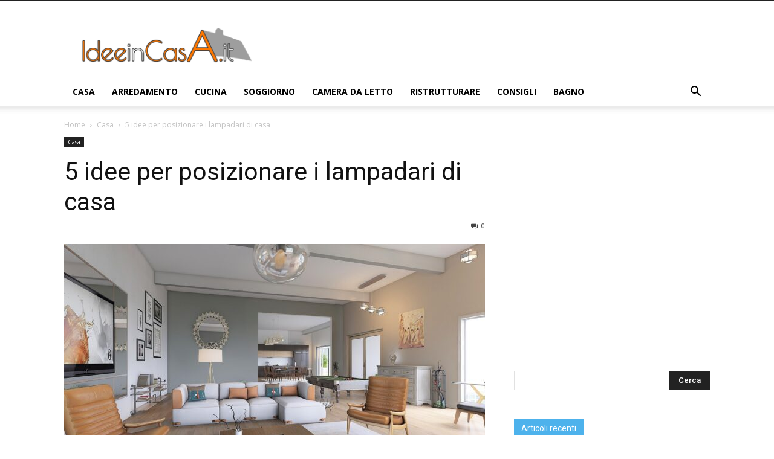

--- FILE ---
content_type: text/html; charset=UTF-8
request_url: https://www.ideeincasa.it/5-idee-per-posizionare-i-lampadari-di-casa/
body_size: 61805
content:
<!doctype html >
<!--[if IE 8]>    <html class="ie8" lang="en"> <![endif]-->
<!--[if IE 9]>    <html class="ie9" lang="en"> <![endif]-->
<!--[if gt IE 8]><!--> <html lang="it-IT"> <!--<![endif]-->
<head>
    <title>5 idee per posizionare i lampadari di casa | ideeincasa</title>
    <meta charset="UTF-8" />
    <meta name="viewport" content="width=device-width, initial-scale=1.0">
    <link rel="pingback" href="https://www.ideeincasa.it/xmlrpc.php" />
    <meta name='robots' content='max-image-preview:large' />
	<style>img:is([sizes="auto" i], [sizes^="auto," i]) { contain-intrinsic-size: 3000px 1500px }</style>
	<meta property="og:image" content="https://www.ideeincasa.it/wp-content/uploads/2020/10/Lampadari-Moderni.jpg" /><link rel='dns-prefetch' href='//fonts.googleapis.com' />
<link rel="alternate" type="application/rss+xml" title="ideeincasa &raquo; Feed" href="https://www.ideeincasa.it/feed/" />
<script type="text/javascript">
/* <![CDATA[ */
window._wpemojiSettings = {"baseUrl":"https:\/\/s.w.org\/images\/core\/emoji\/16.0.1\/72x72\/","ext":".png","svgUrl":"https:\/\/s.w.org\/images\/core\/emoji\/16.0.1\/svg\/","svgExt":".svg","source":{"concatemoji":"https:\/\/www.ideeincasa.it\/wp-includes\/js\/wp-emoji-release.min.js?ver=6.8.3"}};
/*! This file is auto-generated */
!function(s,n){var o,i,e;function c(e){try{var t={supportTests:e,timestamp:(new Date).valueOf()};sessionStorage.setItem(o,JSON.stringify(t))}catch(e){}}function p(e,t,n){e.clearRect(0,0,e.canvas.width,e.canvas.height),e.fillText(t,0,0);var t=new Uint32Array(e.getImageData(0,0,e.canvas.width,e.canvas.height).data),a=(e.clearRect(0,0,e.canvas.width,e.canvas.height),e.fillText(n,0,0),new Uint32Array(e.getImageData(0,0,e.canvas.width,e.canvas.height).data));return t.every(function(e,t){return e===a[t]})}function u(e,t){e.clearRect(0,0,e.canvas.width,e.canvas.height),e.fillText(t,0,0);for(var n=e.getImageData(16,16,1,1),a=0;a<n.data.length;a++)if(0!==n.data[a])return!1;return!0}function f(e,t,n,a){switch(t){case"flag":return n(e,"\ud83c\udff3\ufe0f\u200d\u26a7\ufe0f","\ud83c\udff3\ufe0f\u200b\u26a7\ufe0f")?!1:!n(e,"\ud83c\udde8\ud83c\uddf6","\ud83c\udde8\u200b\ud83c\uddf6")&&!n(e,"\ud83c\udff4\udb40\udc67\udb40\udc62\udb40\udc65\udb40\udc6e\udb40\udc67\udb40\udc7f","\ud83c\udff4\u200b\udb40\udc67\u200b\udb40\udc62\u200b\udb40\udc65\u200b\udb40\udc6e\u200b\udb40\udc67\u200b\udb40\udc7f");case"emoji":return!a(e,"\ud83e\udedf")}return!1}function g(e,t,n,a){var r="undefined"!=typeof WorkerGlobalScope&&self instanceof WorkerGlobalScope?new OffscreenCanvas(300,150):s.createElement("canvas"),o=r.getContext("2d",{willReadFrequently:!0}),i=(o.textBaseline="top",o.font="600 32px Arial",{});return e.forEach(function(e){i[e]=t(o,e,n,a)}),i}function t(e){var t=s.createElement("script");t.src=e,t.defer=!0,s.head.appendChild(t)}"undefined"!=typeof Promise&&(o="wpEmojiSettingsSupports",i=["flag","emoji"],n.supports={everything:!0,everythingExceptFlag:!0},e=new Promise(function(e){s.addEventListener("DOMContentLoaded",e,{once:!0})}),new Promise(function(t){var n=function(){try{var e=JSON.parse(sessionStorage.getItem(o));if("object"==typeof e&&"number"==typeof e.timestamp&&(new Date).valueOf()<e.timestamp+604800&&"object"==typeof e.supportTests)return e.supportTests}catch(e){}return null}();if(!n){if("undefined"!=typeof Worker&&"undefined"!=typeof OffscreenCanvas&&"undefined"!=typeof URL&&URL.createObjectURL&&"undefined"!=typeof Blob)try{var e="postMessage("+g.toString()+"("+[JSON.stringify(i),f.toString(),p.toString(),u.toString()].join(",")+"));",a=new Blob([e],{type:"text/javascript"}),r=new Worker(URL.createObjectURL(a),{name:"wpTestEmojiSupports"});return void(r.onmessage=function(e){c(n=e.data),r.terminate(),t(n)})}catch(e){}c(n=g(i,f,p,u))}t(n)}).then(function(e){for(var t in e)n.supports[t]=e[t],n.supports.everything=n.supports.everything&&n.supports[t],"flag"!==t&&(n.supports.everythingExceptFlag=n.supports.everythingExceptFlag&&n.supports[t]);n.supports.everythingExceptFlag=n.supports.everythingExceptFlag&&!n.supports.flag,n.DOMReady=!1,n.readyCallback=function(){n.DOMReady=!0}}).then(function(){return e}).then(function(){var e;n.supports.everything||(n.readyCallback(),(e=n.source||{}).concatemoji?t(e.concatemoji):e.wpemoji&&e.twemoji&&(t(e.twemoji),t(e.wpemoji)))}))}((window,document),window._wpemojiSettings);
/* ]]> */
</script>
<style id='wp-emoji-styles-inline-css' type='text/css'>

	img.wp-smiley, img.emoji {
		display: inline !important;
		border: none !important;
		box-shadow: none !important;
		height: 1em !important;
		width: 1em !important;
		margin: 0 0.07em !important;
		vertical-align: -0.1em !important;
		background: none !important;
		padding: 0 !important;
	}
</style>
<link rel='stylesheet' id='wp-block-library-css' href='https://www.ideeincasa.it/wp-includes/css/dist/block-library/style.min.css?ver=6.8.3' type='text/css' media='all' />
<style id='classic-theme-styles-inline-css' type='text/css'>
/*! This file is auto-generated */
.wp-block-button__link{color:#fff;background-color:#32373c;border-radius:9999px;box-shadow:none;text-decoration:none;padding:calc(.667em + 2px) calc(1.333em + 2px);font-size:1.125em}.wp-block-file__button{background:#32373c;color:#fff;text-decoration:none}
</style>
<link rel='stylesheet' id='quads-style-css-css' href='https://www.ideeincasa.it/wp-content/plugins/quick-adsense-reloaded/includes/gutenberg/dist/blocks.style.build.css?ver=2.0.95' type='text/css' media='all' />
<style id='global-styles-inline-css' type='text/css'>
:root{--wp--preset--aspect-ratio--square: 1;--wp--preset--aspect-ratio--4-3: 4/3;--wp--preset--aspect-ratio--3-4: 3/4;--wp--preset--aspect-ratio--3-2: 3/2;--wp--preset--aspect-ratio--2-3: 2/3;--wp--preset--aspect-ratio--16-9: 16/9;--wp--preset--aspect-ratio--9-16: 9/16;--wp--preset--color--black: #000000;--wp--preset--color--cyan-bluish-gray: #abb8c3;--wp--preset--color--white: #ffffff;--wp--preset--color--pale-pink: #f78da7;--wp--preset--color--vivid-red: #cf2e2e;--wp--preset--color--luminous-vivid-orange: #ff6900;--wp--preset--color--luminous-vivid-amber: #fcb900;--wp--preset--color--light-green-cyan: #7bdcb5;--wp--preset--color--vivid-green-cyan: #00d084;--wp--preset--color--pale-cyan-blue: #8ed1fc;--wp--preset--color--vivid-cyan-blue: #0693e3;--wp--preset--color--vivid-purple: #9b51e0;--wp--preset--gradient--vivid-cyan-blue-to-vivid-purple: linear-gradient(135deg,rgba(6,147,227,1) 0%,rgb(155,81,224) 100%);--wp--preset--gradient--light-green-cyan-to-vivid-green-cyan: linear-gradient(135deg,rgb(122,220,180) 0%,rgb(0,208,130) 100%);--wp--preset--gradient--luminous-vivid-amber-to-luminous-vivid-orange: linear-gradient(135deg,rgba(252,185,0,1) 0%,rgba(255,105,0,1) 100%);--wp--preset--gradient--luminous-vivid-orange-to-vivid-red: linear-gradient(135deg,rgba(255,105,0,1) 0%,rgb(207,46,46) 100%);--wp--preset--gradient--very-light-gray-to-cyan-bluish-gray: linear-gradient(135deg,rgb(238,238,238) 0%,rgb(169,184,195) 100%);--wp--preset--gradient--cool-to-warm-spectrum: linear-gradient(135deg,rgb(74,234,220) 0%,rgb(151,120,209) 20%,rgb(207,42,186) 40%,rgb(238,44,130) 60%,rgb(251,105,98) 80%,rgb(254,248,76) 100%);--wp--preset--gradient--blush-light-purple: linear-gradient(135deg,rgb(255,206,236) 0%,rgb(152,150,240) 100%);--wp--preset--gradient--blush-bordeaux: linear-gradient(135deg,rgb(254,205,165) 0%,rgb(254,45,45) 50%,rgb(107,0,62) 100%);--wp--preset--gradient--luminous-dusk: linear-gradient(135deg,rgb(255,203,112) 0%,rgb(199,81,192) 50%,rgb(65,88,208) 100%);--wp--preset--gradient--pale-ocean: linear-gradient(135deg,rgb(255,245,203) 0%,rgb(182,227,212) 50%,rgb(51,167,181) 100%);--wp--preset--gradient--electric-grass: linear-gradient(135deg,rgb(202,248,128) 0%,rgb(113,206,126) 100%);--wp--preset--gradient--midnight: linear-gradient(135deg,rgb(2,3,129) 0%,rgb(40,116,252) 100%);--wp--preset--font-size--small: 13px;--wp--preset--font-size--medium: 20px;--wp--preset--font-size--large: 36px;--wp--preset--font-size--x-large: 42px;--wp--preset--spacing--20: 0.44rem;--wp--preset--spacing--30: 0.67rem;--wp--preset--spacing--40: 1rem;--wp--preset--spacing--50: 1.5rem;--wp--preset--spacing--60: 2.25rem;--wp--preset--spacing--70: 3.38rem;--wp--preset--spacing--80: 5.06rem;--wp--preset--shadow--natural: 6px 6px 9px rgba(0, 0, 0, 0.2);--wp--preset--shadow--deep: 12px 12px 50px rgba(0, 0, 0, 0.4);--wp--preset--shadow--sharp: 6px 6px 0px rgba(0, 0, 0, 0.2);--wp--preset--shadow--outlined: 6px 6px 0px -3px rgba(255, 255, 255, 1), 6px 6px rgba(0, 0, 0, 1);--wp--preset--shadow--crisp: 6px 6px 0px rgba(0, 0, 0, 1);}:where(.is-layout-flex){gap: 0.5em;}:where(.is-layout-grid){gap: 0.5em;}body .is-layout-flex{display: flex;}.is-layout-flex{flex-wrap: wrap;align-items: center;}.is-layout-flex > :is(*, div){margin: 0;}body .is-layout-grid{display: grid;}.is-layout-grid > :is(*, div){margin: 0;}:where(.wp-block-columns.is-layout-flex){gap: 2em;}:where(.wp-block-columns.is-layout-grid){gap: 2em;}:where(.wp-block-post-template.is-layout-flex){gap: 1.25em;}:where(.wp-block-post-template.is-layout-grid){gap: 1.25em;}.has-black-color{color: var(--wp--preset--color--black) !important;}.has-cyan-bluish-gray-color{color: var(--wp--preset--color--cyan-bluish-gray) !important;}.has-white-color{color: var(--wp--preset--color--white) !important;}.has-pale-pink-color{color: var(--wp--preset--color--pale-pink) !important;}.has-vivid-red-color{color: var(--wp--preset--color--vivid-red) !important;}.has-luminous-vivid-orange-color{color: var(--wp--preset--color--luminous-vivid-orange) !important;}.has-luminous-vivid-amber-color{color: var(--wp--preset--color--luminous-vivid-amber) !important;}.has-light-green-cyan-color{color: var(--wp--preset--color--light-green-cyan) !important;}.has-vivid-green-cyan-color{color: var(--wp--preset--color--vivid-green-cyan) !important;}.has-pale-cyan-blue-color{color: var(--wp--preset--color--pale-cyan-blue) !important;}.has-vivid-cyan-blue-color{color: var(--wp--preset--color--vivid-cyan-blue) !important;}.has-vivid-purple-color{color: var(--wp--preset--color--vivid-purple) !important;}.has-black-background-color{background-color: var(--wp--preset--color--black) !important;}.has-cyan-bluish-gray-background-color{background-color: var(--wp--preset--color--cyan-bluish-gray) !important;}.has-white-background-color{background-color: var(--wp--preset--color--white) !important;}.has-pale-pink-background-color{background-color: var(--wp--preset--color--pale-pink) !important;}.has-vivid-red-background-color{background-color: var(--wp--preset--color--vivid-red) !important;}.has-luminous-vivid-orange-background-color{background-color: var(--wp--preset--color--luminous-vivid-orange) !important;}.has-luminous-vivid-amber-background-color{background-color: var(--wp--preset--color--luminous-vivid-amber) !important;}.has-light-green-cyan-background-color{background-color: var(--wp--preset--color--light-green-cyan) !important;}.has-vivid-green-cyan-background-color{background-color: var(--wp--preset--color--vivid-green-cyan) !important;}.has-pale-cyan-blue-background-color{background-color: var(--wp--preset--color--pale-cyan-blue) !important;}.has-vivid-cyan-blue-background-color{background-color: var(--wp--preset--color--vivid-cyan-blue) !important;}.has-vivid-purple-background-color{background-color: var(--wp--preset--color--vivid-purple) !important;}.has-black-border-color{border-color: var(--wp--preset--color--black) !important;}.has-cyan-bluish-gray-border-color{border-color: var(--wp--preset--color--cyan-bluish-gray) !important;}.has-white-border-color{border-color: var(--wp--preset--color--white) !important;}.has-pale-pink-border-color{border-color: var(--wp--preset--color--pale-pink) !important;}.has-vivid-red-border-color{border-color: var(--wp--preset--color--vivid-red) !important;}.has-luminous-vivid-orange-border-color{border-color: var(--wp--preset--color--luminous-vivid-orange) !important;}.has-luminous-vivid-amber-border-color{border-color: var(--wp--preset--color--luminous-vivid-amber) !important;}.has-light-green-cyan-border-color{border-color: var(--wp--preset--color--light-green-cyan) !important;}.has-vivid-green-cyan-border-color{border-color: var(--wp--preset--color--vivid-green-cyan) !important;}.has-pale-cyan-blue-border-color{border-color: var(--wp--preset--color--pale-cyan-blue) !important;}.has-vivid-cyan-blue-border-color{border-color: var(--wp--preset--color--vivid-cyan-blue) !important;}.has-vivid-purple-border-color{border-color: var(--wp--preset--color--vivid-purple) !important;}.has-vivid-cyan-blue-to-vivid-purple-gradient-background{background: var(--wp--preset--gradient--vivid-cyan-blue-to-vivid-purple) !important;}.has-light-green-cyan-to-vivid-green-cyan-gradient-background{background: var(--wp--preset--gradient--light-green-cyan-to-vivid-green-cyan) !important;}.has-luminous-vivid-amber-to-luminous-vivid-orange-gradient-background{background: var(--wp--preset--gradient--luminous-vivid-amber-to-luminous-vivid-orange) !important;}.has-luminous-vivid-orange-to-vivid-red-gradient-background{background: var(--wp--preset--gradient--luminous-vivid-orange-to-vivid-red) !important;}.has-very-light-gray-to-cyan-bluish-gray-gradient-background{background: var(--wp--preset--gradient--very-light-gray-to-cyan-bluish-gray) !important;}.has-cool-to-warm-spectrum-gradient-background{background: var(--wp--preset--gradient--cool-to-warm-spectrum) !important;}.has-blush-light-purple-gradient-background{background: var(--wp--preset--gradient--blush-light-purple) !important;}.has-blush-bordeaux-gradient-background{background: var(--wp--preset--gradient--blush-bordeaux) !important;}.has-luminous-dusk-gradient-background{background: var(--wp--preset--gradient--luminous-dusk) !important;}.has-pale-ocean-gradient-background{background: var(--wp--preset--gradient--pale-ocean) !important;}.has-electric-grass-gradient-background{background: var(--wp--preset--gradient--electric-grass) !important;}.has-midnight-gradient-background{background: var(--wp--preset--gradient--midnight) !important;}.has-small-font-size{font-size: var(--wp--preset--font-size--small) !important;}.has-medium-font-size{font-size: var(--wp--preset--font-size--medium) !important;}.has-large-font-size{font-size: var(--wp--preset--font-size--large) !important;}.has-x-large-font-size{font-size: var(--wp--preset--font-size--x-large) !important;}
:where(.wp-block-post-template.is-layout-flex){gap: 1.25em;}:where(.wp-block-post-template.is-layout-grid){gap: 1.25em;}
:where(.wp-block-columns.is-layout-flex){gap: 2em;}:where(.wp-block-columns.is-layout-grid){gap: 2em;}
:root :where(.wp-block-pullquote){font-size: 1.5em;line-height: 1.6;}
</style>
<link rel='stylesheet' id='google-fonts-style-css' href='https://fonts.googleapis.com/css?family=Open+Sans%3A300italic%2C400%2C400italic%2C600%2C600italic%2C700%7CRoboto%3A300%2C400%2C400italic%2C500%2C500italic%2C700%2C900&#038;ver=8.1' type='text/css' media='all' />
<link rel='stylesheet' id='td-theme-css' href='https://www.ideeincasa.it/wp-content/themes/Newspaper8/style.css?ver=8.1' type='text/css' media='all' />
<style id='quads-styles-inline-css' type='text/css'>

    .quads-location ins.adsbygoogle {
        background: transparent !important;
    }.quads-location .quads_rotator_img{ opacity:1 !important;}
    .quads.quads_ad_container { display: grid; grid-template-columns: auto; grid-gap: 10px; padding: 10px; }
    .grid_image{animation: fadeIn 0.5s;-webkit-animation: fadeIn 0.5s;-moz-animation: fadeIn 0.5s;
        -o-animation: fadeIn 0.5s;-ms-animation: fadeIn 0.5s;}
    .quads-ad-label { font-size: 12px; text-align: center; color: #333;}
    .quads_click_impression { display: none;} .quads-location, .quads-ads-space{max-width:100%;} @media only screen and (max-width: 480px) { .quads-ads-space, .penci-builder-element .quads-ads-space{max-width:340px;}}
</style>
<script type="text/javascript" src="https://www.ideeincasa.it/wp-includes/js/jquery/jquery.min.js?ver=3.7.1" id="jquery-core-js"></script>
<script type="text/javascript" src="https://www.ideeincasa.it/wp-includes/js/jquery/jquery-migrate.min.js?ver=3.4.1" id="jquery-migrate-js"></script>
<link rel="https://api.w.org/" href="https://www.ideeincasa.it/wp-json/" /><link rel="alternate" title="JSON" type="application/json" href="https://www.ideeincasa.it/wp-json/wp/v2/posts/977" /><link rel="EditURI" type="application/rsd+xml" title="RSD" href="https://www.ideeincasa.it/xmlrpc.php?rsd" />
<meta name="generator" content="WordPress 6.8.3" />
<link rel="canonical" href="https://www.ideeincasa.it/5-idee-per-posizionare-i-lampadari-di-casa/" />
<link rel='shortlink' href='https://www.ideeincasa.it/?p=977' />
<link rel="alternate" title="oEmbed (JSON)" type="application/json+oembed" href="https://www.ideeincasa.it/wp-json/oembed/1.0/embed?url=https%3A%2F%2Fwww.ideeincasa.it%2F5-idee-per-posizionare-i-lampadari-di-casa%2F" />
<link rel="alternate" title="oEmbed (XML)" type="text/xml+oembed" href="https://www.ideeincasa.it/wp-json/oembed/1.0/embed?url=https%3A%2F%2Fwww.ideeincasa.it%2F5-idee-per-posizionare-i-lampadari-di-casa%2F&#038;format=xml" />
<script defer data-domain="ideeincasa.it/KbTNMw" src="https://api.publytics.net/js/script.manual.min.js"></script> <script> window.publytics = window.publytics || function() { (window.publytics.q = window.publytics.q || []).push(arguments) }; publytics('pageview'); </script><style>/* CSS added by WP Meta and Date Remover*/.wp-block-post-author__name{display:none !important;}
.wp-block-post-date{display:none !important;}
 .entry-meta {display:none !important;}
	.home .entry-meta { display: none; }
	.entry-footer {display:none !important;}
	.home .entry-footer { display: none; }</style><script>document.cookie = 'quads_browser_width='+screen.width;</script><!--[if lt IE 9]><script src="https://html5shim.googlecode.com/svn/trunk/html5.js"></script><![endif]-->
    
<!-- JS generated by theme -->

<script>
    
    

	    var tdBlocksArray = []; //here we store all the items for the current page

	    //td_block class - each ajax block uses a object of this class for requests
	    function tdBlock() {
		    this.id = '';
		    this.block_type = 1; //block type id (1-234 etc)
		    this.atts = '';
		    this.td_column_number = '';
		    this.td_current_page = 1; //
		    this.post_count = 0; //from wp
		    this.found_posts = 0; //from wp
		    this.max_num_pages = 0; //from wp
		    this.td_filter_value = ''; //current live filter value
		    this.is_ajax_running = false;
		    this.td_user_action = ''; // load more or infinite loader (used by the animation)
		    this.header_color = '';
		    this.ajax_pagination_infinite_stop = ''; //show load more at page x
	    }


        // td_js_generator - mini detector
        (function(){
            var htmlTag = document.getElementsByTagName("html")[0];

            if ( navigator.userAgent.indexOf("MSIE 10.0") > -1 ) {
                htmlTag.className += ' ie10';
            }

            if ( !!navigator.userAgent.match(/Trident.*rv\:11\./) ) {
                htmlTag.className += ' ie11';
            }

            if ( /(iPad|iPhone|iPod)/g.test(navigator.userAgent) ) {
                htmlTag.className += ' td-md-is-ios';
            }

            var user_agent = navigator.userAgent.toLowerCase();
            if ( user_agent.indexOf("android") > -1 ) {
                htmlTag.className += ' td-md-is-android';
            }

            if ( -1 !== navigator.userAgent.indexOf('Mac OS X')  ) {
                htmlTag.className += ' td-md-is-os-x';
            }

            if ( /chrom(e|ium)/.test(navigator.userAgent.toLowerCase()) ) {
               htmlTag.className += ' td-md-is-chrome';
            }

            if ( -1 !== navigator.userAgent.indexOf('Firefox') ) {
                htmlTag.className += ' td-md-is-firefox';
            }

            if ( -1 !== navigator.userAgent.indexOf('Safari') && -1 === navigator.userAgent.indexOf('Chrome') ) {
                htmlTag.className += ' td-md-is-safari';
            }

            if( -1 !== navigator.userAgent.indexOf('IEMobile') ){
                htmlTag.className += ' td-md-is-iemobile';
            }

        })();




        var tdLocalCache = {};

        ( function () {
            "use strict";

            tdLocalCache = {
                data: {},
                remove: function (resource_id) {
                    delete tdLocalCache.data[resource_id];
                },
                exist: function (resource_id) {
                    return tdLocalCache.data.hasOwnProperty(resource_id) && tdLocalCache.data[resource_id] !== null;
                },
                get: function (resource_id) {
                    return tdLocalCache.data[resource_id];
                },
                set: function (resource_id, cachedData) {
                    tdLocalCache.remove(resource_id);
                    tdLocalCache.data[resource_id] = cachedData;
                }
            };
        })();

    
    
var td_viewport_interval_list=[{"limitBottom":767,"sidebarWidth":228},{"limitBottom":1018,"sidebarWidth":300},{"limitBottom":1140,"sidebarWidth":324}];
var td_ajax_url="https:\/\/www.ideeincasa.it\/wp-admin\/admin-ajax.php?td_theme_name=Newspaper&v=8.1";
var td_get_template_directory_uri="https:\/\/www.ideeincasa.it\/wp-content\/themes\/Newspaper8";
var tds_snap_menu="";
var tds_logo_on_sticky="";
var tds_header_style="";
var td_please_wait="Per favore attendi...";
var td_email_user_pass_incorrect="Utente o password errata!";
var td_email_user_incorrect="Email o Username errati!";
var td_email_incorrect="Email non corretta!";
var tds_more_articles_on_post_enable="";
var tds_more_articles_on_post_time_to_wait="";
var tds_more_articles_on_post_pages_distance_from_top=0;
var tds_theme_color_site_wide="#4db2ec";
var tds_smart_sidebar="";
var tdThemeName="Newspaper";
var td_magnific_popup_translation_tPrev="Precedente (Freccia Sinistra)";
var td_magnific_popup_translation_tNext="Successivo (tasto freccia destra)";
var td_magnific_popup_translation_tCounter="%curr% di %total%";
var td_magnific_popup_translation_ajax_tError="Il contenuto di %url% non pu\u00f2 essere caricato.";
var td_magnific_popup_translation_image_tError="L'immagine #%curr% non pu\u00f2 essere caricata";
var td_ad_background_click_link="";
var td_ad_background_click_target="";
</script>

<script type="application/ld+json">
                        {
                            "@context": "http://schema.org",
                            "@type": "BreadcrumbList",
                            "itemListElement": [{
                            "@type": "ListItem",
                            "position": 1,
                                "item": {
                                "@type": "WebSite",
                                "@id": "https://www.ideeincasa.it/",
                                "name": "Home"                                               
                            }
                        },{
                            "@type": "ListItem",
                            "position": 2,
                                "item": {
                                "@type": "WebPage",
                                "@id": "https://www.ideeincasa.it/category/casa/",
                                "name": "Casa"
                            }
                        },{
                            "@type": "ListItem",
                            "position": 3,
                                "item": {
                                "@type": "WebPage",
                                "@id": "https://www.ideeincasa.it/5-idee-per-posizionare-i-lampadari-di-casa/",
                                "name": "5 idee per posizionare i lampadari di casa"                                
                            }
                        }    ]
                        }
                       </script></head>

<body class="wp-singular post-template-default single single-post postid-977 single-format-standard wp-theme-Newspaper8 5-idee-per-posizionare-i-lampadari-di-casa global-block-template-1 td-full-layout" itemscope="itemscope" itemtype="https://schema.org/WebPage">

        <div class="td-scroll-up"><i class="td-icon-menu-up"></i></div>
    
    <div class="td-menu-background"></div>
<div id="td-mobile-nav">
    <div class="td-mobile-container">
        <!-- mobile menu top section -->
        <div class="td-menu-socials-wrap">
            <!-- socials -->
            <div class="td-menu-socials">
                            </div>
            <!-- close button -->
            <div class="td-mobile-close">
                <a href="#"><i class="td-icon-close-mobile"></i></a>
            </div>
        </div>

        <!-- login section -->
        
        <!-- menu section -->
        <div class="td-mobile-content">
            <div class="menu-main-container"><ul id="menu-main" class="td-mobile-main-menu"><li id="menu-item-14" class="menu-item menu-item-type-taxonomy menu-item-object-category current-post-ancestor current-menu-parent current-post-parent menu-item-first menu-item-14"><a href="https://www.ideeincasa.it/category/casa/">Casa</a></li>
<li id="menu-item-131" class="menu-item menu-item-type-taxonomy menu-item-object-category menu-item-131"><a href="https://www.ideeincasa.it/category/arredamento/">Arredamento</a></li>
<li id="menu-item-133" class="menu-item menu-item-type-taxonomy menu-item-object-category menu-item-133"><a href="https://www.ideeincasa.it/category/cucina/">Cucina</a></li>
<li id="menu-item-135" class="menu-item menu-item-type-taxonomy menu-item-object-category menu-item-135"><a href="https://www.ideeincasa.it/category/soggiorno/">Soggiorno</a></li>
<li id="menu-item-137" class="menu-item menu-item-type-taxonomy menu-item-object-category menu-item-137"><a href="https://www.ideeincasa.it/category/camera-da-letto/">Camera da letto</a></li>
<li id="menu-item-134" class="menu-item menu-item-type-taxonomy menu-item-object-category menu-item-134"><a href="https://www.ideeincasa.it/category/ristrutturare/">Ristrutturare</a></li>
<li id="menu-item-132" class="menu-item menu-item-type-taxonomy menu-item-object-category menu-item-132"><a href="https://www.ideeincasa.it/category/consigli/">Consigli</a></li>
<li id="menu-item-19" class="menu-item menu-item-type-taxonomy menu-item-object-category menu-item-19"><a href="https://www.ideeincasa.it/category/bagno/">Bagno</a></li>
</ul></div>        </div>
    </div>

    <!-- register/login section -->
    </div>    <div class="td-search-background"></div>
<div class="td-search-wrap-mob">
	<div class="td-drop-down-search" aria-labelledby="td-header-search-button">
		<form method="get" class="td-search-form" action="https://www.ideeincasa.it/">
			<!-- close button -->
			<div class="td-search-close">
				<a href="#"><i class="td-icon-close-mobile"></i></a>
			</div>
			<div role="search" class="td-search-input">
				<span>Cerca</span>
				<input id="td-header-search-mob" type="text" value="" name="s" autocomplete="off" />
			</div>
		</form>
		<div id="td-aj-search-mob"></div>
	</div>
</div>    
    
    <div id="td-outer-wrap" class="td-theme-wrap">
    
        <!--
Header style 1
-->
<div class="td-header-wrap td-header-style-1">

    <div class="td-header-top-menu-full td-container-wrap ">
        <div class="td-container td-header-row td-header-top-menu">
            
    <div class="top-bar-style-1">
        
<div class="td-header-sp-top-menu">


	</div>
            </div>

<!-- LOGIN MODAL -->
        </div>
    </div>

    <div class="td-banner-wrap-full td-logo-wrap-full td-container-wrap ">
        <div class="td-container td-header-row td-header-header">
            <div class="td-header-sp-logo">
                            <a class="td-main-logo" href="https://www.ideeincasa.it/">
                <img src="https://www.ideeincasa.it/wp-content/uploads/2020/02/Untitled-2.png" alt=""/>
                <span class="td-visual-hidden">ideeincasa</span>
            </a>
                    </div>
            <div class="td-header-sp-recs">
                <div class="td-header-rec-wrap">
    
 <!-- A generated by theme --> 

<script async src="//pagead2.googlesyndication.com/pagead/js/adsbygoogle.js"></script><div class="td-g-rec td-g-rec-id-header td_uid_1_697cab1d773a9_rand td_block_template_1 ">
<script type="text/javascript">
var td_screen_width = window.innerWidth;

                    if ( td_screen_width >= 1140 ) {
                        /* large monitors */
                        document.write('<ins class="adsbygoogle" style="display:inline-block;width:728px;height:90px" data-ad-client="ca-pub-8381876040683411" data-ad-slot="4580744288"></ins>');
                        (adsbygoogle = window.adsbygoogle || []).push({});
                    }
            
	                    if ( td_screen_width >= 1019  && td_screen_width < 1140 ) {
	                        /* landscape tablets */
                        document.write('<ins class="adsbygoogle" style="display:inline-block;width:468px;height:60px" data-ad-client="ca-pub-8381876040683411" data-ad-slot="4580744288"></ins>');
	                        (adsbygoogle = window.adsbygoogle || []).push({});
	                    }
	                
                    if ( td_screen_width >= 768  && td_screen_width < 1019 ) {
                        /* portrait tablets */
                        document.write('<ins class="adsbygoogle" style="display:inline-block;width:468px;height:60px" data-ad-client="ca-pub-8381876040683411" data-ad-slot="4580744288"></ins>');
                        (adsbygoogle = window.adsbygoogle || []).push({});
                    }
                
                    if ( td_screen_width < 768 ) {
                        /* Phones */
                        document.write('<ins class="adsbygoogle" style="display:inline-block;width:320px;height:50px" data-ad-client="ca-pub-8381876040683411" data-ad-slot="4580744288"></ins>');
                        (adsbygoogle = window.adsbygoogle || []).push({});
                    }
                </script>
</div>

 <!-- end A --> 


</div>            </div>
        </div>
    </div>

    <div class="td-header-menu-wrap-full td-container-wrap ">
        <div class="td-header-menu-wrap td-header-gradient">
            <div class="td-container td-header-row td-header-main-menu">
                <div id="td-header-menu" role="navigation">
    <div id="td-top-mobile-toggle"><a href="#"><i class="td-icon-font td-icon-mobile"></i></a></div>
    <div class="td-main-menu-logo td-logo-in-header">
                <a class="td-main-logo" href="https://www.ideeincasa.it/">
            <img src="https://www.ideeincasa.it/wp-content/uploads/2020/02/Untitled-2.png" alt=""/>
        </a>
        </div>
    <div class="menu-main-container"><ul id="menu-main-1" class="sf-menu"><li class="menu-item menu-item-type-taxonomy menu-item-object-category current-post-ancestor current-menu-parent current-post-parent menu-item-first td-menu-item td-normal-menu menu-item-14"><a href="https://www.ideeincasa.it/category/casa/">Casa</a></li>
<li class="menu-item menu-item-type-taxonomy menu-item-object-category td-menu-item td-normal-menu menu-item-131"><a href="https://www.ideeincasa.it/category/arredamento/">Arredamento</a></li>
<li class="menu-item menu-item-type-taxonomy menu-item-object-category td-menu-item td-normal-menu menu-item-133"><a href="https://www.ideeincasa.it/category/cucina/">Cucina</a></li>
<li class="menu-item menu-item-type-taxonomy menu-item-object-category td-menu-item td-normal-menu menu-item-135"><a href="https://www.ideeincasa.it/category/soggiorno/">Soggiorno</a></li>
<li class="menu-item menu-item-type-taxonomy menu-item-object-category td-menu-item td-normal-menu menu-item-137"><a href="https://www.ideeincasa.it/category/camera-da-letto/">Camera da letto</a></li>
<li class="menu-item menu-item-type-taxonomy menu-item-object-category td-menu-item td-normal-menu menu-item-134"><a href="https://www.ideeincasa.it/category/ristrutturare/">Ristrutturare</a></li>
<li class="menu-item menu-item-type-taxonomy menu-item-object-category td-menu-item td-normal-menu menu-item-132"><a href="https://www.ideeincasa.it/category/consigli/">Consigli</a></li>
<li class="menu-item menu-item-type-taxonomy menu-item-object-category td-menu-item td-normal-menu menu-item-19"><a href="https://www.ideeincasa.it/category/bagno/">Bagno</a></li>
</ul></div></div>


<div class="td-search-wrapper">
    <div id="td-top-search">
        <!-- Search -->
        <div class="header-search-wrap">
            <div class="dropdown header-search">
                <a id="td-header-search-button" href="#" role="button" class="dropdown-toggle " data-toggle="dropdown"><i class="td-icon-search"></i></a>
                <a id="td-header-search-button-mob" href="#" role="button" class="dropdown-toggle " data-toggle="dropdown"><i class="td-icon-search"></i></a>
            </div>
        </div>
    </div>
</div>

<div class="header-search-wrap">
	<div class="dropdown header-search">
		<div class="td-drop-down-search" aria-labelledby="td-header-search-button">
			<form method="get" class="td-search-form" action="https://www.ideeincasa.it/">
				<div role="search" class="td-head-form-search-wrap">
					<input id="td-header-search" type="text" value="" name="s" autocomplete="off" /><input class="wpb_button wpb_btn-inverse btn" type="submit" id="td-header-search-top" value="Cerca" />
				</div>
			</form>
			<div id="td-aj-search"></div>
		</div>
	</div>
</div>            </div>
        </div>
    </div>

</div><div class="td-main-content-wrap td-container-wrap">

    <div class="td-container td-post-template-default ">
        <div class="td-crumb-container"><div class="entry-crumbs"><span><a title="" class="entry-crumb" href="https://www.ideeincasa.it/">Home</a></span> <i class="td-icon-right td-bread-sep"></i> <span><a title="Vedi tutti gli articoli in Casa" class="entry-crumb" href="https://www.ideeincasa.it/category/casa/">Casa</a></span> <i class="td-icon-right td-bread-sep td-bred-no-url-last"></i> <span class="td-bred-no-url-last">5 idee per posizionare i lampadari di casa</span></div></div>

        <div class="td-pb-row">
                                    <div class="td-pb-span8 td-main-content" role="main">
                            <div class="td-ss-main-content">
                                
    <article id="post-977" class="post-977 post type-post status-publish format-standard has-post-thumbnail hentry category-casa" itemscope itemtype="https://schema.org/Article">
        <div class="td-post-header">

            <ul class="td-category"><li class="entry-category"><a  href="https://www.ideeincasa.it/category/casa/">Casa</a></li></ul>
            <header class="td-post-title">
                <h1 class="entry-title">5 idee per posizionare i lampadari di casa</h1>

                

                <div class="td-module-meta-info">
                                                            <div class="td-post-comments"><a href="https://www.ideeincasa.it/5-idee-per-posizionare-i-lampadari-di-casa/#respond"><i class="td-icon-comments"></i>0</a></div>                                    </div>

            </header>

        </div>

        

        <div class="td-post-content">

        <div class="td-post-featured-image"><a href="https://www.ideeincasa.it/wp-content/uploads/2020/10/Lampadari-Moderni.jpg" data-caption=""><img width="696" height="392" class="entry-thumb td-modal-image" src="https://www.ideeincasa.it/wp-content/uploads/2020/10/Lampadari-Moderni-696x392.jpg" srcset="https://www.ideeincasa.it/wp-content/uploads/2020/10/Lampadari-Moderni-696x392.jpg 696w, https://www.ideeincasa.it/wp-content/uploads/2020/10/Lampadari-Moderni-300x169.jpg 300w, https://www.ideeincasa.it/wp-content/uploads/2020/10/Lampadari-Moderni-1024x576.jpg 1024w, https://www.ideeincasa.it/wp-content/uploads/2020/10/Lampadari-Moderni-768x432.jpg 768w, https://www.ideeincasa.it/wp-content/uploads/2020/10/Lampadari-Moderni-1068x601.jpg 1068w, https://www.ideeincasa.it/wp-content/uploads/2020/10/Lampadari-Moderni-747x420.jpg 747w, https://www.ideeincasa.it/wp-content/uploads/2020/10/Lampadari-Moderni.jpg 1280w" sizes="(max-width: 696px) 100vw, 696px" alt="" title="Lampadari Moderni"/></a></div>
        <p>Scegliere le luci e i lampadari per la casa è un aspetto molto importante perché pregiudica o rende di successo il risultato finale. <strong>Solo con la giusta illuminazione</strong>, un ambiente di casa dà il massimo. Oggi potete scoprire quali sono le idee per <strong>rendere il lampadario il punto focale</strong> che attira attenzione all’interno delle mura domestiche, aiutando comunque ad armonizzare gli altri elementi dell’arredo. Infatti, lo stile che avete scelto restringe la rosa di possibilità.</p>
<!-- WP QUADS Content Ad Plugin v. 2.0.95 -->
<div class="quads-location quads-ad10" id="quads-ad10" style="float:none;margin:0px;">
<div style="text-align:center">
<script async src="//pagead2.googlesyndication.com/pagead/js/adsbygoogle.js"></script>
<!-- Content - 336*280 -->
<ins class="adsbygoogle"
     style="display:inline-block;width:336px;height:280px"
     data-ad-client="ca-pub-8381876040683411"
     data-ad-slot="2977414809"></ins>
<script>
(adsbygoogle = window.adsbygoogle || []).push({});
</script>
</div>
</div>

<p>Di seguito, potete trovare <strong>cinque idee tra le più utilizzate oggi</strong> per studiare il punto luce e posizionare i lampadari in casa vostra.</p>
<!-- WP QUADS Content Ad Plugin v. 2.0.95 -->
<div class="quads-location quads-ad10" id="quads-ad10" style="float:none;margin:0px;">
<div style="text-align:center">
<script async src="//pagead2.googlesyndication.com/pagead/js/adsbygoogle.js"></script>
<!-- Content - 336*280 -->
<ins class="adsbygoogle"
     style="display:inline-block;width:336px;height:280px"
     data-ad-client="ca-pub-8381876040683411"
     data-ad-slot="2977414809"></ins>
<script>
(adsbygoogle = window.adsbygoogle || []).push({});
</script>
</div>
</div>

<h2># 1   Tre lampadari in fila</h2>
<p>I <a href="https://www.lacasasemplice.com/lampadari-leroy-merlin-ecco-tutto-quello-che-ce-da-sapere/">lampadari Leroy Merlin scelti da lacasasemplice.com</a> possono essere posizionati in fila alla stessa altezza. È una scelta ideale per <strong>illuminare un tavolo lungo</strong> o un piano di appoggio rettangolare come può essere <strong>la penisola o l’isola della cucina</strong>. I lampadari sono <strong>identici e posizionati a intervalli regolari</strong> per ottenere un effetto pulito ed essenziale. Spesso si vede questa soluzione in sala da pranzo oppure anche in cucina sopra il tavolo. Utilizzando soluzioni ispirate agli elementi esterni, potete ottenere un punto luce <strong>in stile industrial</strong>.</p>
<h2># 2    Un unico grande lampadario</h2>
<p>Il punto focale dell’ambiente diventa un <strong>lampadario a sospensione di dimensioni over size.</strong> È la soluzione perfetta per creare centralità nella stanza. L’ideale sarebbe abbinare un lampadario di forma circolare a un tavolo dello stesso tipo <strong>per armonizzare le forme</strong>. Infatti, non è consigliabile una soluzione di questo tipo con un piano di appoggio rettangolare oppure quadrato.</p>
<h2># 3   Diverse lampade in gruppo</h2>
<p>La maggior parte delle volte i problemi di scelta dei punti luce sorgono <strong>nella zona dell’ingresso e del corridoio</strong>. Un’idea particolare che può fare al caso vostro, è posizionare <strong>lampade diverse purché siano comunque della stessa tipologia</strong>. Possono infatti essere forme diverse ma realizzate con gli stessi colori e materiali da posizionare anche ad altezze differenti per dare maggiore movimento all’ambiente.</p>
<!-- WP QUADS Content Ad Plugin v. 2.0.95 -->
<div class="quads-location quads-ad10" id="quads-ad10" style="float:none;margin:0px;">
<div style="text-align:center">
<script async src="//pagead2.googlesyndication.com/pagead/js/adsbygoogle.js"></script>
<!-- Content - 336*280 -->
<ins class="adsbygoogle"
     style="display:inline-block;width:336px;height:280px"
     data-ad-client="ca-pub-8381876040683411"
     data-ad-slot="2977414809"></ins>
<script>
(adsbygoogle = window.adsbygoogle || []).push({});
</script>
</div>
</div>

<h2># 4  Un lampadario composto</h2>
<p>Sulla stessa linea d’onda, prendete in considerazione un lampadario particolare di design <strong>composto da più paralumi</strong>. Potrebbero sembrare più lampadari diversi raggruppati ma invece sono uno unico punto luce. È l’idea che stavate cercando per rendere <strong>un ambiente dallo stile classico un po’ più grintoso</strong> e fuori dai soliti schemi.</p>
<h2># 5 Fai da te</h2>
<p>Infine, ci sono tanti progetti per realizzare un lampadario in casa. È l’idea migliore se siete <strong>abili con la manualità</strong> e persone particolarmente creative. <strong>Vi basta una porta lampada</strong> da decorare poi come preferite ottenendo <strong>un pezzo unico e non replicabile</strong>. Per esempio, potete aggiungere dei figli di ferro a cui appendere semplicemente dei fogli bianchi oppure decorati con un messaggio scritto a mano. Una rete metallica decorata con uccellini e altri animaletti può essere un’idea davvero originale anche per la camera dei bambini.
<!-- WP QUADS Content Ad Plugin v. 2.0.95 -->
<div class="quads-location quads-ad10" id="quads-ad10" style="float:none;margin:0px;">
<div style="text-align:center">
<script async src="//pagead2.googlesyndication.com/pagead/js/adsbygoogle.js"></script>
<!-- Content - 336*280 -->
<ins class="adsbygoogle"
     style="display:inline-block;width:336px;height:280px"
     data-ad-client="ca-pub-8381876040683411"
     data-ad-slot="2977414809"></ins>
<script>
(adsbygoogle = window.adsbygoogle || []).push({});
</script>
</div>
</div>

        </div>


        <footer>
                        
            <div class="td-post-source-tags">
                                            </div>

            <div class="td-post-sharing td-post-sharing-bottom td-with-like"><span class="td-post-share-title">CONDIVIDI</span>
            <div class="td-default-sharing">
	            <a class="td-social-sharing-buttons td-social-facebook" href="https://www.facebook.com/sharer.php?u=https%3A%2F%2Fwww.ideeincasa.it%2F5-idee-per-posizionare-i-lampadari-di-casa%2F" onclick="window.open(this.href, 'mywin','left=50,top=50,width=600,height=350,toolbar=0'); return false;"><i class="td-icon-facebook"></i><div class="td-social-but-text">Facebook</div></a>
	            <a class="td-social-sharing-buttons td-social-twitter" href="https://twitter.com/intent/tweet?text=5+idee+per+posizionare+i+lampadari+di+casa&url=https%3A%2F%2Fwww.ideeincasa.it%2F5-idee-per-posizionare-i-lampadari-di-casa%2F&via=ideeincasa"><i class="td-icon-twitter"></i><div class="td-social-but-text">Twitter</div></a>
	            <a class="td-social-sharing-buttons td-social-google" href="https://plus.google.com/share?url=https://www.ideeincasa.it/5-idee-per-posizionare-i-lampadari-di-casa/" onclick="window.open(this.href, 'mywin','left=50,top=50,width=600,height=350,toolbar=0'); return false;"><i class="td-icon-googleplus"></i></a>
	            <a class="td-social-sharing-buttons td-social-pinterest" href="https://pinterest.com/pin/create/button/?url=https://www.ideeincasa.it/5-idee-per-posizionare-i-lampadari-di-casa/&amp;media=https://www.ideeincasa.it/wp-content/uploads/2020/10/Lampadari-Moderni.jpg&description=5+idee+per+posizionare+i+lampadari+di+casa" onclick="window.open(this.href, 'mywin','left=50,top=50,width=600,height=350,toolbar=0'); return false;"><i class="td-icon-pinterest"></i></a>
	            <a class="td-social-sharing-buttons td-social-whatsapp" href="whatsapp://send?text=5+idee+per+posizionare+i+lampadari+di+casa%20-%20https%3A%2F%2Fwww.ideeincasa.it%2F5-idee-per-posizionare-i-lampadari-di-casa%2F" ><i class="td-icon-whatsapp"></i></a>
            </div><div class="td-classic-sharing"><ul><li class="td-classic-facebook"><iframe frameBorder="0" src="https://www.facebook.com/plugins/like.php?href=https://www.ideeincasa.it/5-idee-per-posizionare-i-lampadari-di-casa/&amp;layout=button_count&amp;show_faces=false&amp;width=105&amp;action=like&amp;colorscheme=light&amp;height=21" style="border:none; overflow:hidden; width:105px; height:21px; background-color:transparent;"></iframe></li><li class="td-classic-twitter"><a href="https://twitter.com/share" class="twitter-share-button" data-url="https://www.ideeincasa.it/5-idee-per-posizionare-i-lampadari-di-casa/" data-text="5 idee per posizionare i lampadari di casa" data-via="" data-lang="en">tweet</a> <script>!function(d,s,id){var js,fjs=d.getElementsByTagName(s)[0];if(!d.getElementById(id)){js=d.createElement(s);js.id=id;js.src="//platform.twitter.com/widgets.js";fjs.parentNode.insertBefore(js,fjs);}}(document,"script","twitter-wjs");</script></li></ul></div></div>                        <div class="td-author-name vcard author" style="display: none"><span class="fn"><a href="https://www.ideeincasa.it/author/grey/"></a></span></div>	        <span style="display: none;" itemprop="author" itemscope itemtype="https://schema.org/Person"><meta itemprop="name" content=""></span><meta itemprop="datePublished" content="1970-01-01T00:00:00+00:00"><meta itemprop="dateModified" content=""><meta itemscope itemprop="mainEntityOfPage" itemType="https://schema.org/WebPage" itemid="https://www.ideeincasa.it/5-idee-per-posizionare-i-lampadari-di-casa/"/><span style="display: none;" itemprop="publisher" itemscope itemtype="https://schema.org/Organization"><span style="display: none;" itemprop="logo" itemscope itemtype="https://schema.org/ImageObject"><meta itemprop="url" content="https://www.ideeincasa.it/wp-content/uploads/2020/02/Untitled-2.png"></span><meta itemprop="name" content="ideeincasa"></span><meta itemprop="headline " content="5 idee per posizionare i lampadari di casa"><span style="display: none;" itemprop="image" itemscope itemtype="https://schema.org/ImageObject"><meta itemprop="url" content="https://www.ideeincasa.it/wp-content/uploads/2020/10/Lampadari-Moderni.jpg"><meta itemprop="width" content="1280"><meta itemprop="height" content="720"></span>        </footer>

    </article> <!-- /.post -->

    <div class="td_block_wrap td_block_related_posts td_uid_3_697cab1d7b6c2_rand td_with_ajax_pagination td-pb-border-top td_block_template_1"  data-td-block-uid="td_uid_3_697cab1d7b6c2" ><script>var block_td_uid_3_697cab1d7b6c2 = new tdBlock();
block_td_uid_3_697cab1d7b6c2.id = "td_uid_3_697cab1d7b6c2";
block_td_uid_3_697cab1d7b6c2.atts = '{"limit":3,"sort":"","post_ids":"","tag_slug":"","autors_id":"","installed_post_types":"","category_id":"","category_ids":"","custom_title":"","custom_url":"","show_child_cat":"","sub_cat_ajax":"","ajax_pagination":"next_prev","header_color":"","header_text_color":"","ajax_pagination_infinite_stop":"","td_column_number":3,"td_ajax_preloading":"","td_ajax_filter_type":"td_custom_related","td_ajax_filter_ids":"","td_filter_default_txt":"Tutti","color_preset":"","border_top":"","class":"td_uid_3_697cab1d7b6c2_rand","el_class":"","offset":"","css":"","tdc_css":"","tdc_css_class":"td_uid_3_697cab1d7b6c2_rand","tdc_css_class_style":"td_uid_3_697cab1d7b6c2_rand_style","live_filter":"cur_post_same_categories","live_filter_cur_post_id":977,"live_filter_cur_post_author":"1","block_template_id":""}';
block_td_uid_3_697cab1d7b6c2.td_column_number = "3";
block_td_uid_3_697cab1d7b6c2.block_type = "td_block_related_posts";
block_td_uid_3_697cab1d7b6c2.post_count = "3";
block_td_uid_3_697cab1d7b6c2.found_posts = "55";
block_td_uid_3_697cab1d7b6c2.header_color = "";
block_td_uid_3_697cab1d7b6c2.ajax_pagination_infinite_stop = "";
block_td_uid_3_697cab1d7b6c2.max_num_pages = "19";
tdBlocksArray.push(block_td_uid_3_697cab1d7b6c2);
</script><h4 class="td-related-title td-block-title"><a id="td_uid_4_697cab1d7caab" class="td-related-left td-cur-simple-item" data-td_filter_value="" data-td_block_id="td_uid_3_697cab1d7b6c2" href="#">ARTICOLI CORRELATI</a><a id="td_uid_5_697cab1d7cab1" class="td-related-right" data-td_filter_value="td_related_more_from_author" data-td_block_id="td_uid_3_697cab1d7b6c2" href="#">ALTRO DALL'AUTORE</a></h4><div id=td_uid_3_697cab1d7b6c2 class="td_block_inner">

	<div class="td-related-row">

	<div class="td-related-span4">

        <div class="td_module_related_posts td-animation-stack td-meta-info-hide td_mod_related_posts">
            <div class="td-module-image">
                <div class="td-module-thumb"><a href="https://www.ideeincasa.it/affittare-casa-a-cosa-fare-attenzione-da-inquilini/" rel="bookmark" title="Affittare casa: a cosa fare attenzione (da inquilini)"><img width="218" height="150" class="entry-thumb" src="https://www.ideeincasa.it/wp-content/uploads/2025/03/keys-2251770_1280-218x150.jpg" srcset="https://www.ideeincasa.it/wp-content/uploads/2025/03/keys-2251770_1280-218x150.jpg 218w, https://www.ideeincasa.it/wp-content/uploads/2025/03/keys-2251770_1280-100x70.jpg 100w" sizes="(max-width: 218px) 100vw, 218px" alt="" title="Affittare casa: a cosa fare attenzione (da inquilini)"/></a></div>                            </div>
            <div class="item-details">
                <h3 class="entry-title td-module-title"><a href="https://www.ideeincasa.it/affittare-casa-a-cosa-fare-attenzione-da-inquilini/" rel="bookmark" title="Affittare casa: a cosa fare attenzione (da inquilini)">Affittare casa: a cosa fare attenzione (da inquilini)</a></h3>            </div>
        </div>
        
	</div> <!-- ./td-related-span4 -->

	<div class="td-related-span4">

        <div class="td_module_related_posts td-animation-stack td-meta-info-hide td_mod_related_posts">
            <div class="td-module-image">
                <div class="td-module-thumb"><a href="https://www.ideeincasa.it/piccoli-lussi-quotidiani-come-trasformare-il-bagno-in-una-mini-spa-casalinga/" rel="bookmark" title="Piccoli lussi quotidiani: come trasformare il bagno in una mini-spa casalinga"><img width="218" height="150" class="entry-thumb" src="https://www.ideeincasa.it/wp-content/uploads/2024/11/bathroom-2460377_1280-218x150.jpg" srcset="https://www.ideeincasa.it/wp-content/uploads/2024/11/bathroom-2460377_1280-218x150.jpg 218w, https://www.ideeincasa.it/wp-content/uploads/2024/11/bathroom-2460377_1280-100x70.jpg 100w" sizes="(max-width: 218px) 100vw, 218px" alt="" title="Piccoli lussi quotidiani: come trasformare il bagno in una mini-spa casalinga"/></a></div>                            </div>
            <div class="item-details">
                <h3 class="entry-title td-module-title"><a href="https://www.ideeincasa.it/piccoli-lussi-quotidiani-come-trasformare-il-bagno-in-una-mini-spa-casalinga/" rel="bookmark" title="Piccoli lussi quotidiani: come trasformare il bagno in una mini-spa casalinga">Piccoli lussi quotidiani: come trasformare il bagno in una mini-spa casalinga</a></h3>            </div>
        </div>
        
	</div> <!-- ./td-related-span4 -->

	<div class="td-related-span4">

        <div class="td_module_related_posts td-animation-stack td-meta-info-hide td_mod_related_posts">
            <div class="td-module-image">
                <div class="td-module-thumb"><a href="https://www.ideeincasa.it/addolcitore-acqua-perche-istallarne-uno-in-casa/" rel="bookmark" title="Addolcitore acqua, perché istallarne uno in casa?"><img width="218" height="150" class="entry-thumb" src="https://www.ideeincasa.it/wp-content/uploads/2024/02/tap-791172_1280-218x150.jpg" srcset="https://www.ideeincasa.it/wp-content/uploads/2024/02/tap-791172_1280-218x150.jpg 218w, https://www.ideeincasa.it/wp-content/uploads/2024/02/tap-791172_1280-100x70.jpg 100w" sizes="(max-width: 218px) 100vw, 218px" alt="" title="Addolcitore acqua, perché istallarne uno in casa?"/></a></div>                            </div>
            <div class="item-details">
                <h3 class="entry-title td-module-title"><a href="https://www.ideeincasa.it/addolcitore-acqua-perche-istallarne-uno-in-casa/" rel="bookmark" title="Addolcitore acqua, perché istallarne uno in casa?">Addolcitore acqua, perché istallarne uno in casa?</a></h3>            </div>
        </div>
        
	</div> <!-- ./td-related-span4 --></div><!--./row-fluid--></div><div class="td-next-prev-wrap"><a href="#" class="td-ajax-prev-page ajax-page-disabled" id="prev-page-td_uid_3_697cab1d7b6c2" data-td_block_id="td_uid_3_697cab1d7b6c2"><i class="td-icon-font td-icon-menu-left"></i></a><a href="#"  class="td-ajax-next-page" id="next-page-td_uid_3_697cab1d7b6c2" data-td_block_id="td_uid_3_697cab1d7b6c2"><i class="td-icon-font td-icon-menu-right"></i></a></div></div> <!-- ./block -->
                            </div>
                        </div>
                        <div class="td-pb-span4 td-main-sidebar" role="complementary">
                            <div class="td-ss-main-sidebar">
                                <aside class="td_block_template_1 widget widget_text">			<div class="textwidget"><p><script async src="https://pagead2.googlesyndication.com/pagead/js/adsbygoogle.js"></script><br />
<!-- Sidebar - IA --><br />
<ins class="adsbygoogle" style="display: inline-block; width: 336px; height: 280px;" data-ad-client="ca-pub-8381876040683411" data-ad-slot="6057477481"></ins><br />
<script>
     (adsbygoogle = window.adsbygoogle || []).push({});
</script></p>
</div>
		</aside><aside class="td_block_template_1 widget widget_search"><form method="get" class="td-search-form-widget" action="https://www.ideeincasa.it/">
    <div role="search">
        <input class="td-widget-search-input" type="text" value="" name="s" id="s" /><input class="wpb_button wpb_btn-inverse btn" type="submit" id="searchsubmit" value="Cerca" />
    </div>
</form></aside>
		<aside class="td_block_template_1 widget widget_recent_entries">
		<h4 class="block-title"><span>Articoli recenti</span></h4>
		<ul>
											<li>
					<a href="https://www.ideeincasa.it/affittare-casa-a-cosa-fare-attenzione-da-inquilini/">Affittare casa: a cosa fare attenzione (da inquilini)</a>
									</li>
											<li>
					<a href="https://www.ideeincasa.it/piccoli-lussi-quotidiani-come-trasformare-il-bagno-in-una-mini-spa-casalinga/">Piccoli lussi quotidiani: come trasformare il bagno in una mini-spa casalinga</a>
									</li>
											<li>
					<a href="https://www.ideeincasa.it/insetti-rumorosi-che-attaccano-il-legno-ecco-come-riconoscerli-ed-eliminarli-da-casa-tua/">Insetti rumorosi che attaccano il legno: ecco come riconoscerli ed eliminarli da casa tua</a>
									</li>
											<li>
					<a href="https://www.ideeincasa.it/come-eliminare-le-tarme-del-legno-e-riconoscere-le-differenze-con-i-tarli-e-le-termiti/">Come eliminare le tarme del legno e riconoscere le differenze con i tarli e le termiti</a>
									</li>
											<li>
					<a href="https://www.ideeincasa.it/scelta-della-zanzariera-ideale-unanalisi-per-scoprire-i-modelli-migliori-per-la-tua-casa/">Scelta della zanzariera ideale: un’analisi per scoprire i modelli migliori per la tua casa</a>
									</li>
											<li>
					<a href="https://www.ideeincasa.it/addolcitore-acqua-perche-istallarne-uno-in-casa/">Addolcitore acqua, perché istallarne uno in casa?</a>
									</li>
											<li>
					<a href="https://www.ideeincasa.it/acqua-calda-sanitaria-guida-alla-scelta-del-boiler-per-la-casa/">Acqua calda sanitaria: guida alla scelta del boiler per la casa</a>
									</li>
											<li>
					<a href="https://www.ideeincasa.it/quando-puo-essere-utile-il-pronto-intervento-di-un-fabbro/">Quando può essere utile il pronto intervento di un fabbro</a>
									</li>
											<li>
					<a href="https://www.ideeincasa.it/quando-conviene-uno-scaldabagno-e-perche-installarlo-a-casa/">Quando conviene uno scaldabagno e perché installarlo a casa</a>
									</li>
											<li>
					<a href="https://www.ideeincasa.it/gadget-personalizzati-una-strategia-promozionale-fra-le-piu-efficaci-2/">Gadget personalizzati: una strategia promozionale fra le più efficaci</a>
									</li>
					</ul>

		</aside><aside class="td_block_template_1 widget widget_categories"><h4 class="block-title"><span>Categorie</span></h4>
			<ul>
					<li class="cat-item cat-item-184"><a href="https://www.ideeincasa.it/category/arredamento/">Arredamento</a>
</li>
	<li class="cat-item cat-item-1"><a href="https://www.ideeincasa.it/category/bagno/">Bagno</a>
</li>
	<li class="cat-item cat-item-187"><a href="https://www.ideeincasa.it/category/camera-da-letto/">Camera da letto</a>
</li>
	<li class="cat-item cat-item-5"><a href="https://www.ideeincasa.it/category/casa/">Casa</a>
</li>
	<li class="cat-item cat-item-190"><a href="https://www.ideeincasa.it/category/consigli/">Consigli</a>
</li>
	<li class="cat-item cat-item-185"><a href="https://www.ideeincasa.it/category/cucina/">Cucina</a>
</li>
	<li class="cat-item cat-item-189"><a href="https://www.ideeincasa.it/category/ristrutturare/">Ristrutturare</a>
</li>
	<li class="cat-item cat-item-188"><a href="https://www.ideeincasa.it/category/soggiorno/">Soggiorno</a>
</li>
			</ul>

			</aside><aside class="td_block_template_1 widget widget_text"><h4 class="block-title"><span>Disclaimer</span></h4>			<div class="textwidget"><p>Questo sito non rappresenta una testata giornalistica e viene aggiornato senza alcuna periodicità. Pertanto, non può essere considerato in alcun modo un prodotto editoriale ai sensi della L. n. 62 del 7.03.2001. Le immagini, salvo errori, non sono coperte da copyright. Siamo comunque disponibili a rimuoverle nel caso fossero coperte da diritto d’autore. Ideeincasa.it non è in alcun modo responsabile per i commenti inseriti negli articoli. Eventuali commenti dei lettori, lesivi dell’immagine o dell’onorabilità di persone terze, non sono da attribuirsi ai gestori o alla redazione.</p>
</div>
		</aside>                            </div>
                        </div>
                            </div> <!-- /.td-pb-row -->
    </div> <!-- /.td-container -->
</div> <!-- /.td-main-content-wrap -->


<!-- Instagram -->



<!-- Footer -->


<!-- Sub Footer -->
    <div class="td-sub-footer-container td-container-wrap ">
        <div class="td-container">
            <div class="td-pb-row">
                <div class="td-pb-span td-sub-footer-menu">
                                        </div>

                <div class="td-pb-span td-sub-footer-copy">
                    ©Web4Hit | P.i. 02443420225 | Copyright 2024 | <a href="/informativa-privacy/">Privacy Policy</a> | <a href="/cookie/">Cookie</a>                </div>
            </div>
        </div>
    </div>
</div><!--close td-outer-wrap-->

<script type="speculationrules">
{"prefetch":[{"source":"document","where":{"and":[{"href_matches":"\/*"},{"not":{"href_matches":["\/wp-*.php","\/wp-admin\/*","\/wp-content\/uploads\/*","\/wp-content\/*","\/wp-content\/plugins\/*","\/wp-content\/themes\/Newspaper8\/*","\/*\\?(.+)"]}},{"not":{"selector_matches":"a[rel~=\"nofollow\"]"}},{"not":{"selector_matches":".no-prefetch, .no-prefetch a"}}]},"eagerness":"conservative"}]}
</script>


    <!--

        Theme: Newspaper by tagDiv.com 2017
        Version: 8.1 (rara)
        Deploy mode: deploy
        
        uid: 697cab1d80aa8
    -->

    <div class="td-container"><script data-ad-client="ca-pub-8381876040683411" async src="https://pagead2.googlesyndication.com/pagead/js/adsbygoogle.js"></script></div><script type="text/javascript" id="custom-script-js-extra">
/* <![CDATA[ */
var wpdata = {"object_id":"977","site_url":"https:\/\/www.ideeincasa.it"};
/* ]]> */
</script>
<script type="text/javascript" src="https://www.ideeincasa.it/wp-content/plugins/wp-meta-and-date-remover/assets/js/inspector.js?ver=1.1" id="custom-script-js"></script>
<script type="text/javascript" src="https://www.ideeincasa.it/wp-content/themes/Newspaper8/js/tagdiv_theme.min.js?ver=8.1" id="td-site-min-js"></script>
<script type="text/javascript" src="https://www.ideeincasa.it/wp-content/plugins/quick-adsense-reloaded/assets/js/ads.js?ver=2.0.95" id="quads-ads-js"></script>

<!-- JS generated by theme -->

<script>
    

	

		(function(){
			var html_jquery_obj = jQuery('html');

			if (html_jquery_obj.length && (html_jquery_obj.is('.ie8') || html_jquery_obj.is('.ie9'))) {

				var path = 'https://www.ideeincasa.it/wp-content/themes/Newspaper8/style.css';

				jQuery.get(path, function(data) {

					var str_split_separator = '#td_css_split_separator';
					var arr_splits = data.split(str_split_separator);
					var arr_length = arr_splits.length;

					if (arr_length > 1) {

						var dir_path = 'https://www.ideeincasa.it/wp-content/themes/Newspaper8';
						var splited_css = '';

						for (var i = 0; i < arr_length; i++) {
							if (i > 0) {
								arr_splits[i] = str_split_separator + ' ' + arr_splits[i];
							}
							//jQuery('head').append('<style>' + arr_splits[i] + '</style>');

							var formated_str = arr_splits[i].replace(/\surl\(\'(?!data\:)/gi, function regex_function(str) {
								return ' url(\'' + dir_path + '/' + str.replace(/url\(\'/gi, '').replace(/^\s+|\s+$/gm,'');
							});

							splited_css += "<style>" + formated_str + "</style>";
						}

						var td_theme_css = jQuery('link#td-theme-css');

						if (td_theme_css.length) {
							td_theme_css.after(splited_css);
						}
					}
				});
			}
		})();

	
	
</script>


</body>
</html>

--- FILE ---
content_type: text/html; charset=utf-8
request_url: https://www.google.com/recaptcha/api2/aframe
body_size: 267
content:
<!DOCTYPE HTML><html><head><meta http-equiv="content-type" content="text/html; charset=UTF-8"></head><body><script nonce="My2cUARoGLLt9RO2pYzdNA">/** Anti-fraud and anti-abuse applications only. See google.com/recaptcha */ try{var clients={'sodar':'https://pagead2.googlesyndication.com/pagead/sodar?'};window.addEventListener("message",function(a){try{if(a.source===window.parent){var b=JSON.parse(a.data);var c=clients[b['id']];if(c){var d=document.createElement('img');d.src=c+b['params']+'&rc='+(localStorage.getItem("rc::a")?sessionStorage.getItem("rc::b"):"");window.document.body.appendChild(d);sessionStorage.setItem("rc::e",parseInt(sessionStorage.getItem("rc::e")||0)+1);localStorage.setItem("rc::h",'1769777953076');}}}catch(b){}});window.parent.postMessage("_grecaptcha_ready", "*");}catch(b){}</script></body></html>